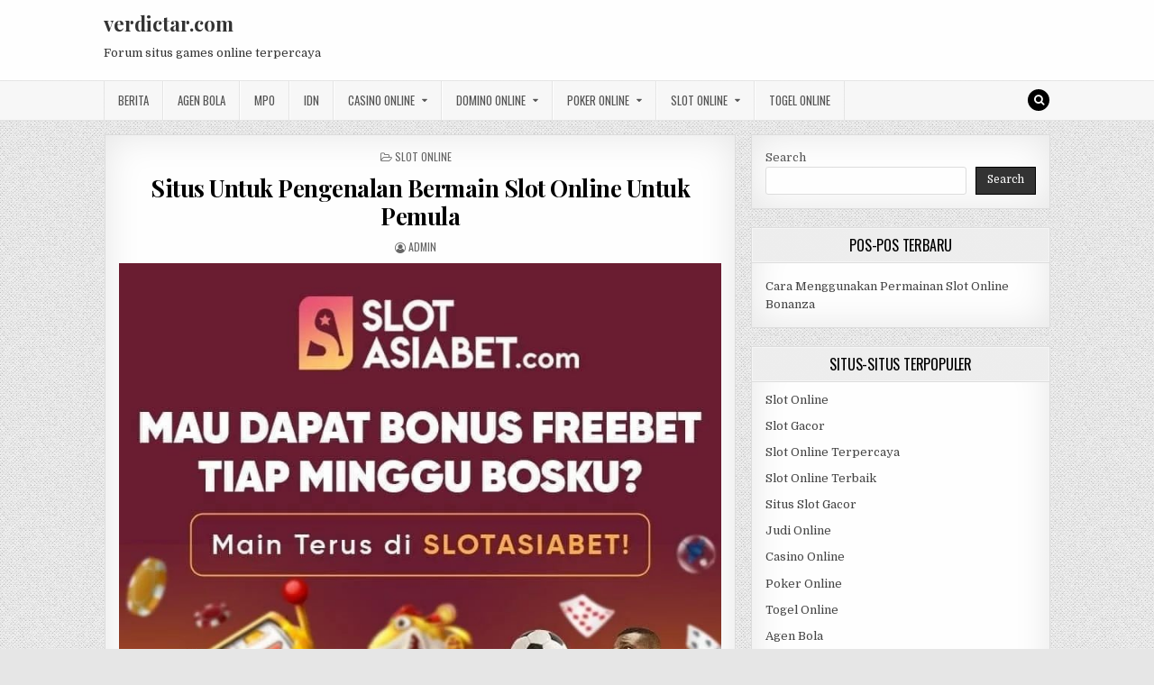

--- FILE ---
content_type: text/html; charset=UTF-8
request_url: https://verdictar.com/situs-untuk-pengenalan-bermain-slot-online-untuk-pemula/
body_size: 13162
content:
<!DOCTYPE html>
<html lang="en-US">
<head>
<meta charset="UTF-8">
<meta name="viewport" content="width=device-width, initial-scale=1, maximum-scale=1">
<link rel="profile" href="https://gmpg.org/xfn/11">
<link rel="pingback" href="https://verdictar.com/xmlrpc.php">
<meta name='robots' content='index, follow, max-image-preview:large, max-snippet:-1, max-video-preview:-1' />
	<style>img:is([sizes="auto" i], [sizes^="auto," i]) { contain-intrinsic-size: 3000px 1500px }</style>
	
	<!-- This site is optimized with the Yoast SEO plugin v26.7 - https://yoast.com/wordpress/plugins/seo/ -->
	<title>Situs Untuk Pengenalan Bermain Slot Online Untuk Pemula -</title>
	<meta name="description" content="Dunia situs permainan online menyaksikan pengenalan bermain slot online terkini yakni permainan acara pesta slot gratis." />
	<link rel="canonical" href="https://verdictar.com/situs-untuk-pengenalan-bermain-slot-online-untuk-pemula/" />
	<meta property="og:locale" content="en_US" />
	<meta property="og:type" content="article" />
	<meta property="og:title" content="Situs Untuk Pengenalan Bermain Slot Online Untuk Pemula -" />
	<meta property="og:description" content="Dunia situs permainan online menyaksikan pengenalan bermain slot online terkini yakni permainan acara pesta slot gratis." />
	<meta property="og:url" content="https://verdictar.com/situs-untuk-pengenalan-bermain-slot-online-untuk-pemula/" />
	<meta property="og:site_name" content="verdictar.com" />
	<meta property="article:published_time" content="2022-09-08T16:03:45+00:00" />
	<meta property="article:modified_time" content="2022-09-08T16:04:15+00:00" />
	<meta property="og:image" content="http://verdictar.com/wp-content/uploads/2022/05/272925185_468021041642288_6929878317114049383_n.jpg" />
	<meta name="author" content="admin" />
	<meta name="twitter:card" content="summary_large_image" />
	<meta name="twitter:label1" content="Written by" />
	<meta name="twitter:data1" content="admin" />
	<meta name="twitter:label2" content="Est. reading time" />
	<meta name="twitter:data2" content="2 minutes" />
	<script type="application/ld+json" class="yoast-schema-graph">{"@context":"https://schema.org","@graph":[{"@type":"Article","@id":"https://verdictar.com/situs-untuk-pengenalan-bermain-slot-online-untuk-pemula/#article","isPartOf":{"@id":"https://verdictar.com/situs-untuk-pengenalan-bermain-slot-online-untuk-pemula/"},"author":{"name":"admin","@id":"https://verdictar.com/#/schema/person/fb1e947f78e7fca53093873af84872b0"},"headline":"Situs Untuk Pengenalan Bermain Slot Online Untuk Pemula","datePublished":"2022-09-08T16:03:45+00:00","dateModified":"2022-09-08T16:04:15+00:00","mainEntityOfPage":{"@id":"https://verdictar.com/situs-untuk-pengenalan-bermain-slot-online-untuk-pemula/"},"wordCount":391,"image":{"@id":"https://verdictar.com/situs-untuk-pengenalan-bermain-slot-online-untuk-pemula/#primaryimage"},"thumbnailUrl":"http://verdictar.com/wp-content/uploads/2022/05/272925185_468021041642288_6929878317114049383_n.jpg","keywords":["judi slot terbaik","link alternatif ovoslot","link mpo slot terbaru","login asiaslot88","login ovoslot","menang judi slot online","ovo slot","ovoslot","ovoslot88","pecinta slot","review lengkap ovoslot","situs judi online","situs judi pkv terbaik","situs judi pulsa","situs judi slot online deposit via pulsa 10 ribu","situs judi slot online resmi","situs judi slot paling gampang menang","situs judi slot terbaru","situs online judi terbaik","situs slot 4d","situs slot gacor slotasiabet","situs slot online","slot asia","slot deposit 5000","slot judi terpercaya","slot online","slot ovo","slot88 online","slotasiabet","tokyo slot88"],"articleSection":["Slot Online"],"inLanguage":"en-US"},{"@type":"WebPage","@id":"https://verdictar.com/situs-untuk-pengenalan-bermain-slot-online-untuk-pemula/","url":"https://verdictar.com/situs-untuk-pengenalan-bermain-slot-online-untuk-pemula/","name":"Situs Untuk Pengenalan Bermain Slot Online Untuk Pemula -","isPartOf":{"@id":"https://verdictar.com/#website"},"primaryImageOfPage":{"@id":"https://verdictar.com/situs-untuk-pengenalan-bermain-slot-online-untuk-pemula/#primaryimage"},"image":{"@id":"https://verdictar.com/situs-untuk-pengenalan-bermain-slot-online-untuk-pemula/#primaryimage"},"thumbnailUrl":"http://verdictar.com/wp-content/uploads/2022/05/272925185_468021041642288_6929878317114049383_n.jpg","datePublished":"2022-09-08T16:03:45+00:00","dateModified":"2022-09-08T16:04:15+00:00","author":{"@id":"https://verdictar.com/#/schema/person/fb1e947f78e7fca53093873af84872b0"},"description":"Dunia situs permainan online menyaksikan pengenalan bermain slot online terkini yakni permainan acara pesta slot gratis.","breadcrumb":{"@id":"https://verdictar.com/situs-untuk-pengenalan-bermain-slot-online-untuk-pemula/#breadcrumb"},"inLanguage":"en-US","potentialAction":[{"@type":"ReadAction","target":["https://verdictar.com/situs-untuk-pengenalan-bermain-slot-online-untuk-pemula/"]}]},{"@type":"ImageObject","inLanguage":"en-US","@id":"https://verdictar.com/situs-untuk-pengenalan-bermain-slot-online-untuk-pemula/#primaryimage","url":"https://verdictar.com/wp-content/uploads/2022/05/272925185_468021041642288_6929878317114049383_n.jpg","contentUrl":"https://verdictar.com/wp-content/uploads/2022/05/272925185_468021041642288_6929878317114049383_n.jpg","width":800,"height":800},{"@type":"BreadcrumbList","@id":"https://verdictar.com/situs-untuk-pengenalan-bermain-slot-online-untuk-pemula/#breadcrumb","itemListElement":[{"@type":"ListItem","position":1,"name":"Home","item":"https://verdictar.com/"},{"@type":"ListItem","position":2,"name":"Situs Untuk Pengenalan Bermain Slot Online Untuk Pemula"}]},{"@type":"WebSite","@id":"https://verdictar.com/#website","url":"https://verdictar.com/","name":"verdictar.com","description":"Forum situs games online terpercaya","potentialAction":[{"@type":"SearchAction","target":{"@type":"EntryPoint","urlTemplate":"https://verdictar.com/?s={search_term_string}"},"query-input":{"@type":"PropertyValueSpecification","valueRequired":true,"valueName":"search_term_string"}}],"inLanguage":"en-US"},{"@type":"Person","@id":"https://verdictar.com/#/schema/person/fb1e947f78e7fca53093873af84872b0","name":"admin","image":{"@type":"ImageObject","inLanguage":"en-US","@id":"https://verdictar.com/#/schema/person/image/","url":"https://secure.gravatar.com/avatar/e56b531612317c8418327a9c3e4a88baa46642e314f656f0137cbca264986289?s=96&d=mm&r=g","contentUrl":"https://secure.gravatar.com/avatar/e56b531612317c8418327a9c3e4a88baa46642e314f656f0137cbca264986289?s=96&d=mm&r=g","caption":"admin"},"sameAs":["https://verdictar.com"],"url":"https://verdictar.com/author/admin/"}]}</script>
	<!-- / Yoast SEO plugin. -->


<link rel='dns-prefetch' href='//fonts.googleapis.com' />
<link rel='dns-prefetch' href='//www.googletagmanager.com' />
<link rel="alternate" type="application/rss+xml" title="verdictar.com &raquo; Feed" href="https://verdictar.com/feed/" />
<link rel="alternate" type="application/rss+xml" title="verdictar.com &raquo; Comments Feed" href="https://verdictar.com/comments/feed/" />
<link rel="alternate" type="application/rss+xml" title="verdictar.com &raquo; Situs Untuk Pengenalan Bermain Slot Online Untuk Pemula Comments Feed" href="https://verdictar.com/situs-untuk-pengenalan-bermain-slot-online-untuk-pemula/feed/" />
<script type="text/javascript">
/* <![CDATA[ */
window._wpemojiSettings = {"baseUrl":"https:\/\/s.w.org\/images\/core\/emoji\/16.0.1\/72x72\/","ext":".png","svgUrl":"https:\/\/s.w.org\/images\/core\/emoji\/16.0.1\/svg\/","svgExt":".svg","source":{"concatemoji":"https:\/\/verdictar.com\/wp-includes\/js\/wp-emoji-release.min.js?ver=6.8.3"}};
/*! This file is auto-generated */
!function(s,n){var o,i,e;function c(e){try{var t={supportTests:e,timestamp:(new Date).valueOf()};sessionStorage.setItem(o,JSON.stringify(t))}catch(e){}}function p(e,t,n){e.clearRect(0,0,e.canvas.width,e.canvas.height),e.fillText(t,0,0);var t=new Uint32Array(e.getImageData(0,0,e.canvas.width,e.canvas.height).data),a=(e.clearRect(0,0,e.canvas.width,e.canvas.height),e.fillText(n,0,0),new Uint32Array(e.getImageData(0,0,e.canvas.width,e.canvas.height).data));return t.every(function(e,t){return e===a[t]})}function u(e,t){e.clearRect(0,0,e.canvas.width,e.canvas.height),e.fillText(t,0,0);for(var n=e.getImageData(16,16,1,1),a=0;a<n.data.length;a++)if(0!==n.data[a])return!1;return!0}function f(e,t,n,a){switch(t){case"flag":return n(e,"\ud83c\udff3\ufe0f\u200d\u26a7\ufe0f","\ud83c\udff3\ufe0f\u200b\u26a7\ufe0f")?!1:!n(e,"\ud83c\udde8\ud83c\uddf6","\ud83c\udde8\u200b\ud83c\uddf6")&&!n(e,"\ud83c\udff4\udb40\udc67\udb40\udc62\udb40\udc65\udb40\udc6e\udb40\udc67\udb40\udc7f","\ud83c\udff4\u200b\udb40\udc67\u200b\udb40\udc62\u200b\udb40\udc65\u200b\udb40\udc6e\u200b\udb40\udc67\u200b\udb40\udc7f");case"emoji":return!a(e,"\ud83e\udedf")}return!1}function g(e,t,n,a){var r="undefined"!=typeof WorkerGlobalScope&&self instanceof WorkerGlobalScope?new OffscreenCanvas(300,150):s.createElement("canvas"),o=r.getContext("2d",{willReadFrequently:!0}),i=(o.textBaseline="top",o.font="600 32px Arial",{});return e.forEach(function(e){i[e]=t(o,e,n,a)}),i}function t(e){var t=s.createElement("script");t.src=e,t.defer=!0,s.head.appendChild(t)}"undefined"!=typeof Promise&&(o="wpEmojiSettingsSupports",i=["flag","emoji"],n.supports={everything:!0,everythingExceptFlag:!0},e=new Promise(function(e){s.addEventListener("DOMContentLoaded",e,{once:!0})}),new Promise(function(t){var n=function(){try{var e=JSON.parse(sessionStorage.getItem(o));if("object"==typeof e&&"number"==typeof e.timestamp&&(new Date).valueOf()<e.timestamp+604800&&"object"==typeof e.supportTests)return e.supportTests}catch(e){}return null}();if(!n){if("undefined"!=typeof Worker&&"undefined"!=typeof OffscreenCanvas&&"undefined"!=typeof URL&&URL.createObjectURL&&"undefined"!=typeof Blob)try{var e="postMessage("+g.toString()+"("+[JSON.stringify(i),f.toString(),p.toString(),u.toString()].join(",")+"));",a=new Blob([e],{type:"text/javascript"}),r=new Worker(URL.createObjectURL(a),{name:"wpTestEmojiSupports"});return void(r.onmessage=function(e){c(n=e.data),r.terminate(),t(n)})}catch(e){}c(n=g(i,f,p,u))}t(n)}).then(function(e){for(var t in e)n.supports[t]=e[t],n.supports.everything=n.supports.everything&&n.supports[t],"flag"!==t&&(n.supports.everythingExceptFlag=n.supports.everythingExceptFlag&&n.supports[t]);n.supports.everythingExceptFlag=n.supports.everythingExceptFlag&&!n.supports.flag,n.DOMReady=!1,n.readyCallback=function(){n.DOMReady=!0}}).then(function(){return e}).then(function(){var e;n.supports.everything||(n.readyCallback(),(e=n.source||{}).concatemoji?t(e.concatemoji):e.wpemoji&&e.twemoji&&(t(e.twemoji),t(e.wpemoji)))}))}((window,document),window._wpemojiSettings);
/* ]]> */
</script>
<style id='wp-emoji-styles-inline-css' type='text/css'>

	img.wp-smiley, img.emoji {
		display: inline !important;
		border: none !important;
		box-shadow: none !important;
		height: 1em !important;
		width: 1em !important;
		margin: 0 0.07em !important;
		vertical-align: -0.1em !important;
		background: none !important;
		padding: 0 !important;
	}
</style>
<link rel='stylesheet' id='wp-block-library-css' href='https://verdictar.com/wp-includes/css/dist/block-library/style.min.css?ver=6.8.3' type='text/css' media='all' />
<style id='classic-theme-styles-inline-css' type='text/css'>
/*! This file is auto-generated */
.wp-block-button__link{color:#fff;background-color:#32373c;border-radius:9999px;box-shadow:none;text-decoration:none;padding:calc(.667em + 2px) calc(1.333em + 2px);font-size:1.125em}.wp-block-file__button{background:#32373c;color:#fff;text-decoration:none}
</style>
<style id='global-styles-inline-css' type='text/css'>
:root{--wp--preset--aspect-ratio--square: 1;--wp--preset--aspect-ratio--4-3: 4/3;--wp--preset--aspect-ratio--3-4: 3/4;--wp--preset--aspect-ratio--3-2: 3/2;--wp--preset--aspect-ratio--2-3: 2/3;--wp--preset--aspect-ratio--16-9: 16/9;--wp--preset--aspect-ratio--9-16: 9/16;--wp--preset--color--black: #000000;--wp--preset--color--cyan-bluish-gray: #abb8c3;--wp--preset--color--white: #ffffff;--wp--preset--color--pale-pink: #f78da7;--wp--preset--color--vivid-red: #cf2e2e;--wp--preset--color--luminous-vivid-orange: #ff6900;--wp--preset--color--luminous-vivid-amber: #fcb900;--wp--preset--color--light-green-cyan: #7bdcb5;--wp--preset--color--vivid-green-cyan: #00d084;--wp--preset--color--pale-cyan-blue: #8ed1fc;--wp--preset--color--vivid-cyan-blue: #0693e3;--wp--preset--color--vivid-purple: #9b51e0;--wp--preset--gradient--vivid-cyan-blue-to-vivid-purple: linear-gradient(135deg,rgba(6,147,227,1) 0%,rgb(155,81,224) 100%);--wp--preset--gradient--light-green-cyan-to-vivid-green-cyan: linear-gradient(135deg,rgb(122,220,180) 0%,rgb(0,208,130) 100%);--wp--preset--gradient--luminous-vivid-amber-to-luminous-vivid-orange: linear-gradient(135deg,rgba(252,185,0,1) 0%,rgba(255,105,0,1) 100%);--wp--preset--gradient--luminous-vivid-orange-to-vivid-red: linear-gradient(135deg,rgba(255,105,0,1) 0%,rgb(207,46,46) 100%);--wp--preset--gradient--very-light-gray-to-cyan-bluish-gray: linear-gradient(135deg,rgb(238,238,238) 0%,rgb(169,184,195) 100%);--wp--preset--gradient--cool-to-warm-spectrum: linear-gradient(135deg,rgb(74,234,220) 0%,rgb(151,120,209) 20%,rgb(207,42,186) 40%,rgb(238,44,130) 60%,rgb(251,105,98) 80%,rgb(254,248,76) 100%);--wp--preset--gradient--blush-light-purple: linear-gradient(135deg,rgb(255,206,236) 0%,rgb(152,150,240) 100%);--wp--preset--gradient--blush-bordeaux: linear-gradient(135deg,rgb(254,205,165) 0%,rgb(254,45,45) 50%,rgb(107,0,62) 100%);--wp--preset--gradient--luminous-dusk: linear-gradient(135deg,rgb(255,203,112) 0%,rgb(199,81,192) 50%,rgb(65,88,208) 100%);--wp--preset--gradient--pale-ocean: linear-gradient(135deg,rgb(255,245,203) 0%,rgb(182,227,212) 50%,rgb(51,167,181) 100%);--wp--preset--gradient--electric-grass: linear-gradient(135deg,rgb(202,248,128) 0%,rgb(113,206,126) 100%);--wp--preset--gradient--midnight: linear-gradient(135deg,rgb(2,3,129) 0%,rgb(40,116,252) 100%);--wp--preset--font-size--small: 13px;--wp--preset--font-size--medium: 20px;--wp--preset--font-size--large: 36px;--wp--preset--font-size--x-large: 42px;--wp--preset--spacing--20: 0.44rem;--wp--preset--spacing--30: 0.67rem;--wp--preset--spacing--40: 1rem;--wp--preset--spacing--50: 1.5rem;--wp--preset--spacing--60: 2.25rem;--wp--preset--spacing--70: 3.38rem;--wp--preset--spacing--80: 5.06rem;--wp--preset--shadow--natural: 6px 6px 9px rgba(0, 0, 0, 0.2);--wp--preset--shadow--deep: 12px 12px 50px rgba(0, 0, 0, 0.4);--wp--preset--shadow--sharp: 6px 6px 0px rgba(0, 0, 0, 0.2);--wp--preset--shadow--outlined: 6px 6px 0px -3px rgba(255, 255, 255, 1), 6px 6px rgba(0, 0, 0, 1);--wp--preset--shadow--crisp: 6px 6px 0px rgba(0, 0, 0, 1);}:where(.is-layout-flex){gap: 0.5em;}:where(.is-layout-grid){gap: 0.5em;}body .is-layout-flex{display: flex;}.is-layout-flex{flex-wrap: wrap;align-items: center;}.is-layout-flex > :is(*, div){margin: 0;}body .is-layout-grid{display: grid;}.is-layout-grid > :is(*, div){margin: 0;}:where(.wp-block-columns.is-layout-flex){gap: 2em;}:where(.wp-block-columns.is-layout-grid){gap: 2em;}:where(.wp-block-post-template.is-layout-flex){gap: 1.25em;}:where(.wp-block-post-template.is-layout-grid){gap: 1.25em;}.has-black-color{color: var(--wp--preset--color--black) !important;}.has-cyan-bluish-gray-color{color: var(--wp--preset--color--cyan-bluish-gray) !important;}.has-white-color{color: var(--wp--preset--color--white) !important;}.has-pale-pink-color{color: var(--wp--preset--color--pale-pink) !important;}.has-vivid-red-color{color: var(--wp--preset--color--vivid-red) !important;}.has-luminous-vivid-orange-color{color: var(--wp--preset--color--luminous-vivid-orange) !important;}.has-luminous-vivid-amber-color{color: var(--wp--preset--color--luminous-vivid-amber) !important;}.has-light-green-cyan-color{color: var(--wp--preset--color--light-green-cyan) !important;}.has-vivid-green-cyan-color{color: var(--wp--preset--color--vivid-green-cyan) !important;}.has-pale-cyan-blue-color{color: var(--wp--preset--color--pale-cyan-blue) !important;}.has-vivid-cyan-blue-color{color: var(--wp--preset--color--vivid-cyan-blue) !important;}.has-vivid-purple-color{color: var(--wp--preset--color--vivid-purple) !important;}.has-black-background-color{background-color: var(--wp--preset--color--black) !important;}.has-cyan-bluish-gray-background-color{background-color: var(--wp--preset--color--cyan-bluish-gray) !important;}.has-white-background-color{background-color: var(--wp--preset--color--white) !important;}.has-pale-pink-background-color{background-color: var(--wp--preset--color--pale-pink) !important;}.has-vivid-red-background-color{background-color: var(--wp--preset--color--vivid-red) !important;}.has-luminous-vivid-orange-background-color{background-color: var(--wp--preset--color--luminous-vivid-orange) !important;}.has-luminous-vivid-amber-background-color{background-color: var(--wp--preset--color--luminous-vivid-amber) !important;}.has-light-green-cyan-background-color{background-color: var(--wp--preset--color--light-green-cyan) !important;}.has-vivid-green-cyan-background-color{background-color: var(--wp--preset--color--vivid-green-cyan) !important;}.has-pale-cyan-blue-background-color{background-color: var(--wp--preset--color--pale-cyan-blue) !important;}.has-vivid-cyan-blue-background-color{background-color: var(--wp--preset--color--vivid-cyan-blue) !important;}.has-vivid-purple-background-color{background-color: var(--wp--preset--color--vivid-purple) !important;}.has-black-border-color{border-color: var(--wp--preset--color--black) !important;}.has-cyan-bluish-gray-border-color{border-color: var(--wp--preset--color--cyan-bluish-gray) !important;}.has-white-border-color{border-color: var(--wp--preset--color--white) !important;}.has-pale-pink-border-color{border-color: var(--wp--preset--color--pale-pink) !important;}.has-vivid-red-border-color{border-color: var(--wp--preset--color--vivid-red) !important;}.has-luminous-vivid-orange-border-color{border-color: var(--wp--preset--color--luminous-vivid-orange) !important;}.has-luminous-vivid-amber-border-color{border-color: var(--wp--preset--color--luminous-vivid-amber) !important;}.has-light-green-cyan-border-color{border-color: var(--wp--preset--color--light-green-cyan) !important;}.has-vivid-green-cyan-border-color{border-color: var(--wp--preset--color--vivid-green-cyan) !important;}.has-pale-cyan-blue-border-color{border-color: var(--wp--preset--color--pale-cyan-blue) !important;}.has-vivid-cyan-blue-border-color{border-color: var(--wp--preset--color--vivid-cyan-blue) !important;}.has-vivid-purple-border-color{border-color: var(--wp--preset--color--vivid-purple) !important;}.has-vivid-cyan-blue-to-vivid-purple-gradient-background{background: var(--wp--preset--gradient--vivid-cyan-blue-to-vivid-purple) !important;}.has-light-green-cyan-to-vivid-green-cyan-gradient-background{background: var(--wp--preset--gradient--light-green-cyan-to-vivid-green-cyan) !important;}.has-luminous-vivid-amber-to-luminous-vivid-orange-gradient-background{background: var(--wp--preset--gradient--luminous-vivid-amber-to-luminous-vivid-orange) !important;}.has-luminous-vivid-orange-to-vivid-red-gradient-background{background: var(--wp--preset--gradient--luminous-vivid-orange-to-vivid-red) !important;}.has-very-light-gray-to-cyan-bluish-gray-gradient-background{background: var(--wp--preset--gradient--very-light-gray-to-cyan-bluish-gray) !important;}.has-cool-to-warm-spectrum-gradient-background{background: var(--wp--preset--gradient--cool-to-warm-spectrum) !important;}.has-blush-light-purple-gradient-background{background: var(--wp--preset--gradient--blush-light-purple) !important;}.has-blush-bordeaux-gradient-background{background: var(--wp--preset--gradient--blush-bordeaux) !important;}.has-luminous-dusk-gradient-background{background: var(--wp--preset--gradient--luminous-dusk) !important;}.has-pale-ocean-gradient-background{background: var(--wp--preset--gradient--pale-ocean) !important;}.has-electric-grass-gradient-background{background: var(--wp--preset--gradient--electric-grass) !important;}.has-midnight-gradient-background{background: var(--wp--preset--gradient--midnight) !important;}.has-small-font-size{font-size: var(--wp--preset--font-size--small) !important;}.has-medium-font-size{font-size: var(--wp--preset--font-size--medium) !important;}.has-large-font-size{font-size: var(--wp--preset--font-size--large) !important;}.has-x-large-font-size{font-size: var(--wp--preset--font-size--x-large) !important;}
:where(.wp-block-post-template.is-layout-flex){gap: 1.25em;}:where(.wp-block-post-template.is-layout-grid){gap: 1.25em;}
:where(.wp-block-columns.is-layout-flex){gap: 2em;}:where(.wp-block-columns.is-layout-grid){gap: 2em;}
:root :where(.wp-block-pullquote){font-size: 1.5em;line-height: 1.6;}
</style>
<link rel='stylesheet' id='greatwp-maincss-css' href='https://verdictar.com/wp-content/themes/greatwp/style.css' type='text/css' media='all' />
<link rel='stylesheet' id='font-awesome-css' href='https://verdictar.com/wp-content/themes/greatwp/assets/css/font-awesome.min.css' type='text/css' media='all' />
<link rel='stylesheet' id='greatwp-webfont-css' href='//fonts.googleapis.com/css?family=Playfair+Display:400,400i,700,700i|Domine:400,700|Oswald:400,700&#038;display=swap' type='text/css' media='all' />
<script type="text/javascript" src="https://verdictar.com/wp-includes/js/jquery/jquery.min.js?ver=3.7.1" id="jquery-core-js"></script>
<script type="text/javascript" src="https://verdictar.com/wp-includes/js/jquery/jquery-migrate.min.js?ver=3.4.1" id="jquery-migrate-js"></script>
<link rel="https://api.w.org/" href="https://verdictar.com/wp-json/" /><link rel="alternate" title="JSON" type="application/json" href="https://verdictar.com/wp-json/wp/v2/posts/527" /><link rel="EditURI" type="application/rsd+xml" title="RSD" href="https://verdictar.com/xmlrpc.php?rsd" />
<meta name="generator" content="WordPress 6.8.3" />
<link rel='shortlink' href='https://verdictar.com/?p=527' />
<link rel="alternate" title="oEmbed (JSON)" type="application/json+oembed" href="https://verdictar.com/wp-json/oembed/1.0/embed?url=https%3A%2F%2Fverdictar.com%2Fsitus-untuk-pengenalan-bermain-slot-online-untuk-pemula%2F" />
<link rel="alternate" title="oEmbed (XML)" type="text/xml+oembed" href="https://verdictar.com/wp-json/oembed/1.0/embed?url=https%3A%2F%2Fverdictar.com%2Fsitus-untuk-pengenalan-bermain-slot-online-untuk-pemula%2F&#038;format=xml" />
<meta name="generator" content="Site Kit by Google 1.170.0" /><meta name="generator" content="Powered by WPBakery Page Builder - drag and drop page builder for WordPress."/>
<style type="text/css" id="custom-background-css">
body.custom-background { background-image: url("https://verdictar.com/wp-content/themes/greatwp/assets/images/background.png"); background-position: left top; background-size: auto; background-repeat: repeat; background-attachment: fixed; }
</style>
	<link rel="alternate" type="application/rss+xml" title="RSS" href="https://verdictar.com/rsslatest.xml" /><noscript><style> .wpb_animate_when_almost_visible { opacity: 1; }</style></noscript></head>

<body class="wp-singular post-template-default single single-post postid-527 single-format-standard custom-background wp-theme-greatwp greatwp-animated greatwp-fadein wpb-js-composer js-comp-ver-6.8.0 vc_responsive" id="greatwp-site-body" itemscope="itemscope" itemtype="http://schema.org/WebPage">
<a class="skip-link screen-reader-text" href="#greatwp-posts-wrapper">Skip to content</a>


<div class="greatwp-container" id="greatwp-header" itemscope="itemscope" itemtype="http://schema.org/WPHeader" role="banner">
<div class="greatwp-head-content clearfix" id="greatwp-head-content">

<div class="greatwp-outer-wrapper">


<div class="greatwp-header-inside clearfix">
<div id="greatwp-logo">
    <div class="site-branding">
      <h1 class="greatwp-site-title"><a href="https://verdictar.com/" rel="home">verdictar.com</a></h1>
      <p class="greatwp-site-description">Forum situs games online terpercaya</p>
    </div>
</div><!--/#greatwp-logo -->

<div id="greatwp-header-banner">
</div><!--/#greatwp-header-banner -->
</div>

</div>

</div><!--/#greatwp-head-content -->
</div><!--/#greatwp-header -->

<div class="greatwp-container greatwp-primary-menu-container clearfix">
<div class="greatwp-primary-menu-container-inside clearfix">
<nav class="greatwp-nav-primary" id="greatwp-primary-navigation" itemscope="itemscope" itemtype="http://schema.org/SiteNavigationElement" role="navigation" aria-label="Primary Menu">
<div class="greatwp-outer-wrapper">
<button class="greatwp-primary-responsive-menu-icon" aria-controls="greatwp-menu-primary-navigation" aria-expanded="false">Menu</button>
<ul id="greatwp-menu-primary-navigation" class="greatwp-primary-nav-menu greatwp-menu-primary"><li id="menu-item-445" class="menu-item menu-item-type-taxonomy menu-item-object-category menu-item-445"><a href="https://verdictar.com/category/berita/">Berita</a></li>
<li id="menu-item-687" class="menu-item menu-item-type-taxonomy menu-item-object-category menu-item-687"><a href="https://verdictar.com/category/agen-bola/">Agen Bola</a></li>
<li id="menu-item-446" class="menu-item menu-item-type-taxonomy menu-item-object-category menu-item-446"><a href="https://verdictar.com/category/mpo/">MPO</a></li>
<li id="menu-item-447" class="menu-item menu-item-type-taxonomy menu-item-object-category menu-item-447"><a href="https://verdictar.com/category/idn/">IDN</a></li>
<li id="menu-item-688" class="menu-item menu-item-type-taxonomy menu-item-object-category menu-item-has-children menu-item-688"><a href="https://verdictar.com/category/casino-online/">Casino Online</a>
<ul class="sub-menu">
	<li id="menu-item-700" class="menu-item menu-item-type-custom menu-item-object-custom menu-item-700"><a href="https://154.26.133.205/">areaslots</a></li>
	<li id="menu-item-703" class="menu-item menu-item-type-custom menu-item-object-custom menu-item-703"><a href="http://139.59.244.3/">betslot88</a></li>
</ul>
</li>
<li id="menu-item-689" class="menu-item menu-item-type-taxonomy menu-item-object-category menu-item-has-children menu-item-689"><a href="https://verdictar.com/category/domino-online/">Domino Online</a>
<ul class="sub-menu">
	<li id="menu-item-708" class="menu-item menu-item-type-custom menu-item-object-custom menu-item-708"><a href="http://209.97.162.9/">asiahoki</a></li>
	<li id="menu-item-710" class="menu-item menu-item-type-custom menu-item-object-custom menu-item-710"><a href="http://128.199.65.143/">gg88</a></li>
	<li id="menu-item-717" class="menu-item menu-item-type-custom menu-item-object-custom menu-item-717"><a href="http://139.59.96.169/">nagahoki</a></li>
</ul>
</li>
<li id="menu-item-690" class="menu-item menu-item-type-taxonomy menu-item-object-category menu-item-has-children menu-item-690"><a href="https://verdictar.com/category/poker-online/">Poker Online</a>
<ul class="sub-menu">
	<li id="menu-item-704" class="menu-item menu-item-type-custom menu-item-object-custom menu-item-704"><a href="http://167.71.220.95/">rajapoker</a></li>
</ul>
</li>
<li id="menu-item-691" class="menu-item menu-item-type-taxonomy menu-item-object-category current-post-ancestor current-menu-parent current-post-parent menu-item-has-children menu-item-691"><a href="https://verdictar.com/category/slot-online/">Slot Online</a>
<ul class="sub-menu">
	<li id="menu-item-707" class="menu-item menu-item-type-custom menu-item-object-custom menu-item-707"><a href="http://178.128.88.84/">garudagame</a></li>
	<li id="menu-item-709" class="menu-item menu-item-type-custom menu-item-object-custom menu-item-709"><a href="http://46.101.208.185/">psgslot</a></li>
	<li id="menu-item-711" class="menu-item menu-item-type-custom menu-item-object-custom menu-item-711"><a href="http://159.223.56.131/">megawin</a></li>
	<li id="menu-item-712" class="menu-item menu-item-type-custom menu-item-object-custom menu-item-712"><a href="http://68.183.233.231/">megaslot</a></li>
	<li id="menu-item-713" class="menu-item menu-item-type-custom menu-item-object-custom menu-item-713"><a href="http://165.22.109.2/">alibabaslot</a></li>
	<li id="menu-item-714" class="menu-item menu-item-type-custom menu-item-object-custom menu-item-714"><a href="http://143.198.218.164/">eslot</a></li>
	<li id="menu-item-718" class="menu-item menu-item-type-custom menu-item-object-custom menu-item-718"><a href="http://178.128.63.217/">slotbet88</a></li>
	<li id="menu-item-720" class="menu-item menu-item-type-custom menu-item-object-custom menu-item-720"><a href="http://159.65.134.188/">mediaslot</a></li>
</ul>
</li>
<li id="menu-item-692" class="menu-item menu-item-type-taxonomy menu-item-object-category menu-item-692"><a href="https://verdictar.com/category/togel-online/">Togel Online</a></li>
</ul>
<div class='greatwp-top-social-icons'>
                                                                                                                            <a href="#" title="Search" class="greatwp-social-icon-search"><i class="fa fa-search"></i></a>
</div>

</div>
</nav>
</div>
</div>

<div id="greatwp-search-overlay-wrap" class="greatwp-search-overlay">
  <button class="greatwp-search-closebtn" aria-label="Close Search" title="Close Search">&#xD7;</button>
  <div class="greatwp-search-overlay-content">
    
<form role="search" method="get" class="greatwp-search-form" action="https://verdictar.com/">
<label>
    <span class="screen-reader-text">Search for:</span>
    <input type="search" class="greatwp-search-field" placeholder="Search &hellip;" value="" name="s" />
</label>
<input type="submit" class="greatwp-search-submit" value="Search" />
</form>  </div>
</div>

<div class="greatwp-outer-wrapper">


</div>

<div class="greatwp-outer-wrapper">

<div class="greatwp-container clearfix" id="greatwp-wrapper">
<div class="greatwp-content-wrapper clearfix" id="greatwp-content-wrapper">
<div class="greatwp-main-wrapper clearfix" id="greatwp-main-wrapper" itemscope="itemscope" itemtype="http://schema.org/Blog" role="main">
<div class="theiaStickySidebar">
<div class="greatwp-main-wrapper-inside clearfix">




<div class="greatwp-posts-wrapper" id="greatwp-posts-wrapper">


    
<article id="post-527" class="greatwp-post-singular greatwp-box post-527 post type-post status-publish format-standard hentry category-slot-online tag-judi-slot-terbaik tag-link-alternatif-ovoslot tag-link-mpo-slot-terbaru tag-login-asiaslot88 tag-login-ovoslot tag-menang-judi-slot-online tag-ovo-slot tag-ovoslot tag-ovoslot88 tag-pecinta-slot tag-review-lengkap-ovoslot tag-situs-judi-online tag-situs-judi-pkv-terbaik tag-situs-judi-pulsa tag-situs-judi-slot-online-deposit-via-pulsa-10-ribu tag-situs-judi-slot-online-resmi tag-situs-judi-slot-paling-gampang-menang tag-situs-judi-slot-terbaru tag-situs-online-judi-terbaik tag-situs-slot-4d tag-situs-slot-gacor-slotasiabet tag-situs-slot-online tag-slot-asia tag-slot-deposit-5000 tag-slot-judi-terpercaya tag-slot-online tag-slot-ovo tag-slot88-online tag-slotasiabet tag-tokyo-slot88 wpcat-1-id">

    <header class="entry-header">
        <div class="greatwp-entry-meta-single greatwp-entry-meta-single-top"><span class="greatwp-entry-meta-single-cats"><i class="fa fa-folder-open-o"></i>&nbsp;<span class="screen-reader-text">Posted in </span><a href="https://verdictar.com/category/slot-online/" rel="category tag">Slot Online</a></span></div>
        <h1 class="post-title entry-title"><a href="https://verdictar.com/situs-untuk-pengenalan-bermain-slot-online-untuk-pemula/" rel="bookmark">Situs Untuk Pengenalan Bermain Slot Online Untuk Pemula</a></h1>
                <div class="greatwp-entry-meta-single">
    <span class="greatwp-entry-meta-single-author"><i class="fa fa-user-circle-o"></i>&nbsp;<span class="author vcard" itemscope="itemscope" itemtype="http://schema.org/Person" itemprop="author"><a class="url fn n" href="https://verdictar.com/author/admin/"><span class="screen-reader-text">Author: </span>admin</a></span></span>                </div>
        </header><!-- .entry-header -->

    <div class="entry-content clearfix">
            <p><img fetchpriority="high" decoding="async" class="aligncenter size-full wp-image-485" src="https://verdictar.com/wp-content/uploads/2022/05/272925185_468021041642288_6929878317114049383_n.jpg" alt="" width="800" height="800" srcset="https://verdictar.com/wp-content/uploads/2022/05/272925185_468021041642288_6929878317114049383_n.jpg 800w, https://verdictar.com/wp-content/uploads/2022/05/272925185_468021041642288_6929878317114049383_n-300x300.jpg 300w, https://verdictar.com/wp-content/uploads/2022/05/272925185_468021041642288_6929878317114049383_n-150x150.jpg 150w, https://verdictar.com/wp-content/uploads/2022/05/272925185_468021041642288_6929878317114049383_n-768x768.jpg 768w, https://verdictar.com/wp-content/uploads/2022/05/272925185_468021041642288_6929878317114049383_n-100x100.jpg 100w" sizes="(max-width: 800px) 100vw, 800px" /><br />
Dunia situs permainan online menyaksikan <a href="https://verdictar.com/situs-untuk-pengenalan-bermain-slot-online-untuk-pemula/">pengenalan bermain slot online</a> terkini yakni permainan acara pesta slot gratis. Permainan ini tentu terkenal di kelompok betaruh pemula. Ini ialah informasi teraman dan langkah dan pertajam ketrampilan buat dimainkan dalam games. Slot gratis condong seperti slot yang terdapat di dalam casino normal yang kelihatan dari batu bata dan mortir. Daya magnet intinya ialah bisa mendengarkannya dengan gratis dan dengan rileks coba kurang untung pada beberapa game ini tanpa mempunyai penekanan kehilangan uang. Permainan slot ini kurang lebih bagus dibanding yang berada di dunia riil. Dengan evolusi di dunia tehnologi,</p>
<p>slot gratis betul-betul nikmati peluang yang berkaitan dengan realita virtual dan salah satunya yang sering dicari sebagai hasilnya.</p>
<p>Pada akhirnya, kenalilah jika semua casino tawarkan prosentase pembayaran yang lain. Terang, prosentase pembayaran yang semakin tinggi akan menarik semakin banyak pemain. Beberapa casino dideteksi tawarkan pembayaran sekitar 90% (bagus sekali) . Maka specialist Anda memperbandingkan pembayaran di antara casino yang lain saat sebelum bermain.</p>
<p>Ke-3 , tentukan taktik dan bertahanlah. Walau kemungkinan ada beberapa taktik yang bisa diaplikasikan di slot casino, penting untuk pilih taktik asli dan masih tetap jalan tanpa sepatu lari untuk semuanya permainan yang lain. Benar-benar susah untuk memutuskan apa taktik itu sukses atau mungkin tidak bila terus berbeda pada sebuah taktik ke taktik yang lain . Maka, bila Anda ingin bekerja, buah-buahan dan sayur tambahan melekat karena itu sampai bermasalah dengan permainan.</p>
<h2>Pengenalan Bermain Slot Online Secara Gratis Yang Aman</h2>
<p>Saat Anda menyerahkan $ 100 ke account casino internet, Anda akan mempunyai tambahan $ 100 antara casino. Uang bonus ini bisa diperpanjang sesudah Anda &#8220;kehilangan&#8221; $100. slot online gacor kemungkinan mencelupkan ke $ 100 yang ada dari casino online. Ucapkanlah Anda kalah, $150. $ 100 lenyap dari Anda, dan $ 50 dari uang yang disiapkan oleh slot e-casino. Anda mempunyai uang sebesar $ 50 dengan mendatangi situs slot online terbaik <a href="https://slotasiabet.info" target="_blank" rel="noopener">slotasiabet</a>.</p>
<p>Tidak ada pesanan. Saat bicara dengan pemain mengenai slot, panduan kerap berputar-putar di posisi bundar bagaimana gambar ada. Tapi gambar yang diperlihatkan pada tiap roda mesin slot kekinian diputuskan secara random dalam waktu cepat Anda menarik pegangan atau memencet tombol Spin, hingga tidak ada trend atau skema nomor pasar Anda hingga Anda bisa memakai 23 November.</p>
<p>Tetapi, bila terkadang Anda percaya Anda ketahui beberapa hal mengenai slot, Anda bisa pergi dan coba peruntungan Anda ialah uang real setuju. Tapi yang terbaik untuk beberapa pemain casino ialah bermain gratis yang mempunyai kesenangan yang mengikutsertakan.</p>
    </div><!-- .entry-content -->

    <footer class="entry-footer">
        <span class="greatwp-tags-links"><i class="fa fa-tags" aria-hidden="true"></i> Tagged <a href="https://verdictar.com/tag/judi-slot-terbaik/" rel="tag">judi slot terbaik</a>, <a href="https://verdictar.com/tag/link-alternatif-ovoslot/" rel="tag">link alternatif ovoslot</a>, <a href="https://verdictar.com/tag/link-mpo-slot-terbaru/" rel="tag">link mpo slot terbaru</a>, <a href="https://verdictar.com/tag/login-asiaslot88/" rel="tag">login asiaslot88</a>, <a href="https://verdictar.com/tag/login-ovoslot/" rel="tag">login ovoslot</a>, <a href="https://verdictar.com/tag/menang-judi-slot-online/" rel="tag">menang judi slot online</a>, <a href="https://verdictar.com/tag/ovo-slot/" rel="tag">ovo slot</a>, <a href="https://verdictar.com/tag/ovoslot/" rel="tag">ovoslot</a>, <a href="https://verdictar.com/tag/ovoslot88/" rel="tag">ovoslot88</a>, <a href="https://verdictar.com/tag/pecinta-slot/" rel="tag">pecinta slot</a>, <a href="https://verdictar.com/tag/review-lengkap-ovoslot/" rel="tag">review lengkap ovoslot</a>, <a href="https://verdictar.com/tag/situs-judi-online/" rel="tag">situs judi online</a>, <a href="https://verdictar.com/tag/situs-judi-pkv-terbaik/" rel="tag">situs judi pkv terbaik</a>, <a href="https://verdictar.com/tag/situs-judi-pulsa/" rel="tag">situs judi pulsa</a>, <a href="https://verdictar.com/tag/situs-judi-slot-online-deposit-via-pulsa-10-ribu/" rel="tag">situs judi slot online deposit via pulsa 10 ribu</a>, <a href="https://verdictar.com/tag/situs-judi-slot-online-resmi/" rel="tag">situs judi slot online resmi</a>, <a href="https://verdictar.com/tag/situs-judi-slot-paling-gampang-menang/" rel="tag">situs judi slot paling gampang menang</a>, <a href="https://verdictar.com/tag/situs-judi-slot-terbaru/" rel="tag">situs judi slot terbaru</a>, <a href="https://verdictar.com/tag/situs-online-judi-terbaik/" rel="tag">situs online judi terbaik</a>, <a href="https://verdictar.com/tag/situs-slot-4d/" rel="tag">situs slot 4d</a>, <a href="https://verdictar.com/tag/situs-slot-gacor-slotasiabet/" rel="tag">situs slot gacor slotasiabet</a>, <a href="https://verdictar.com/tag/situs-slot-online/" rel="tag">situs slot online</a>, <a href="https://verdictar.com/tag/slot-asia/" rel="tag">slot asia</a>, <a href="https://verdictar.com/tag/slot-deposit-5000/" rel="tag">slot deposit 5000</a>, <a href="https://verdictar.com/tag/slot-judi-terpercaya/" rel="tag">slot judi terpercaya</a>, <a href="https://verdictar.com/tag/slot-online/" rel="tag">slot online</a>, <a href="https://verdictar.com/tag/slot-ovo/" rel="tag">slot ovo</a>, <a href="https://verdictar.com/tag/slot88-online/" rel="tag">slot88 online</a>, <a href="https://verdictar.com/tag/slotasiabet/" rel="tag">slotasiabet</a>, <a href="https://verdictar.com/tag/tokyo-slot88/" rel="tag">tokyo slot88</a></span>    </footer><!-- .entry-footer -->

    
            <div class="greatwp-author-bio">
            <div class="greatwp-author-bio-top">
            <div class="greatwp-author-bio-gravatar">
                <img alt='' src='https://secure.gravatar.com/avatar/e56b531612317c8418327a9c3e4a88baa46642e314f656f0137cbca264986289?s=80&#038;d=mm&#038;r=g' class='avatar avatar-80 photo' height='80' width='80' />
            </div>
            <div class="greatwp-author-bio-text">
                <h4>Author: <span><a href="https://verdictar.com" title="Visit admin&#8217;s website" rel="author external">admin</a></span></h4>
            </div>
            </div>
            </div>
        
</article>
    
	<nav class="navigation post-navigation" aria-label="Posts">
		<h2 class="screen-reader-text">Post navigation</h2>
		<div class="nav-links"><div class="nav-previous"><a href="https://verdictar.com/situs-slot-online-dengan-jekpot-terbesar-di-dunia-saat-ini/" rel="prev">&larr; Situs Slot Online Dengan Jekpot Terbesar Di Dunia Saat Ini</a></div><div class="nav-next"><a href="https://verdictar.com/situs-slot-online-dengan-sistem-gratis-yang-aman-saat-ini/" rel="next">Situs Slot Online Dengan Sistem Gratis Yang Aman Saat Ini &rarr;</a></div></div>
	</nav>
    
<div class="clear"></div>

</div><!--/#greatwp-posts-wrapper -->




</div>
</div>
</div><!-- /#greatwp-main-wrapper -->


<div class="greatwp-sidebar-one-wrapper greatwp-sidebar-widget-areas clearfix" id="greatwp-sidebar-one-wrapper" itemscope="itemscope" itemtype="http://schema.org/WPSideBar" role="complementary">
<div class="theiaStickySidebar">
<div class="greatwp-sidebar-one-wrapper-inside clearfix">

<div id="block-2" class="greatwp-side-widget widget greatwp-box widget_block widget_search"><form role="search" method="get" action="https://verdictar.com/" class="wp-block-search__button-outside wp-block-search__text-button wp-block-search"    ><label class="wp-block-search__label" for="wp-block-search__input-1" >Search</label><div class="wp-block-search__inside-wrapper " ><input class="wp-block-search__input" id="wp-block-search__input-1" placeholder="" value="" type="search" name="s" required /><button aria-label="Search" class="wp-block-search__button wp-element-button" type="submit" >Search</button></div></form></div>
		<div id="recent-posts-3" class="greatwp-side-widget widget greatwp-box widget_recent_entries">
		<h2 class="greatwp-widget-title"><span>Pos-Pos Terbaru</span></h2><nav aria-label="Pos-Pos Terbaru">
		<ul>
											<li>
					<a href="https://verdictar.com/cara-menggunakan-permainan-slot-online-bonanza/">Cara Menggunakan Permainan Slot Online Bonanza</a>
									</li>
					</ul>

		</nav></div><div id="custom_html-3" class="widget_text greatwp-side-widget widget greatwp-box widget_custom_html"><h2 class="greatwp-widget-title"><span>Situs-Situs Terpopuler</span></h2><div class="textwidget custom-html-widget"><p><a href="https://verdictar.com/">Slot Online</a></p>
<p><a href="https://verdictar.com/">Slot Gacor</a></p>
<p><a href="https://verdictar.com/">Slot Online Terpercaya</a></p>
<p><a href="https://verdictar.com/">Slot Online Terbaik</a></p>
<p><a href="https://verdictar.com/">Situs Slot Gacor</a></p>
<p><a href="https://verdictar.com/">Judi Online</a></p>
<p><a href="https://verdictar.com/">Casino Online</a></p>
<p><a href="https://verdictar.com/">Poker Online</a></p>
<p><a href="https://verdictar.com/">Togel Online</a></p>
<p><a href="https://verdictar.com/">Agen Bola</a></p>
<p><a href="https://verdictar.com/">Agen Bola Terpercaya</a></p>
<p><a href="https://verdictar.com/">Agen Bola Resmi</a></p>
<p><a href="https://verdictar.com/">Situs Slot Online</a></p>
<p><a href="https://verdictar.com/">IDN Slot</a></p>
<p><a href="https://verdictar.com/">IDN Live</a></p>
<p><a href="https://verdictar.com/">IDN Poker</a></p>
<p><a href="https://verdictar.com/">Agen Slot Online</a></p>
<p><a href="https://verdictar.com/">Situs Slot Online</a></p>
<p><a href="https://kdslot.org" target="_blank">kdslot</a></p>
<p><a href="https://kaisar88.org" target="_blank">kaisar88</a></p>
<p><a href="https://68.183.238.49" target="_blank">Asiabet</a></p>
<p><a href="https://asiabet88.org" target="_blank">asiabet88</a></p>
<p><a href="http://206.189.83.86" target="_blank">asiaslot</a></p>
<p><a href="https://slotasiabet.id/" target="_blank">slotasiabet</a></p>
<p><a href="http://159.223.94.79" target="_blank">casino88</a></p>
<p><a href="http://134.209.99.23" target="_blank">asia88</a></p>
<p><a href="http://209.97.162.9" target="_blank">asiahoki</a></p></div></div><div id="block-13" class="greatwp-side-widget widget greatwp-box widget_block widget_tag_cloud"><p class="wp-block-tag-cloud"><a href="https://verdictar.com/tag/agen-slot-terbaik/" class="tag-cloud-link tag-link-377 tag-link-position-1" style="font-size: 8pt;" aria-label="agen slot terbaik (2 items)">agen slot terbaik</a>
<a href="https://verdictar.com/tag/bandar-slot-online/" class="tag-cloud-link tag-link-77 tag-link-position-2" style="font-size: 12.888888888889pt;" aria-label="bandar slot online (4 items)">bandar slot online</a>
<a href="https://verdictar.com/tag/betslot88/" class="tag-cloud-link tag-link-271 tag-link-position-3" style="font-size: 10.666666666667pt;" aria-label="betslot88 (3 items)">betslot88</a>
<a href="https://verdictar.com/tag/dewa-slot-jackpot/" class="tag-cloud-link tag-link-119 tag-link-position-4" style="font-size: 8pt;" aria-label="dewa slot jackpot (2 items)">dewa slot jackpot</a>
<a href="https://verdictar.com/tag/dunia-games/" class="tag-cloud-link tag-link-86 tag-link-position-5" style="font-size: 10.666666666667pt;" aria-label="dunia games (3 items)">dunia games</a>
<a href="https://verdictar.com/tag/judi/" class="tag-cloud-link tag-link-62 tag-link-position-6" style="font-size: 12.888888888889pt;" aria-label="Judi (4 items)">Judi</a>
<a href="https://verdictar.com/tag/judi-online/" class="tag-cloud-link tag-link-28 tag-link-position-7" style="font-size: 20.444444444444pt;" aria-label="judi online (10 items)">judi online</a>
<a href="https://verdictar.com/tag/judi-slot-terbaik/" class="tag-cloud-link tag-link-117 tag-link-position-8" style="font-size: 10.666666666667pt;" aria-label="judi slot terbaik (3 items)">judi slot terbaik</a>
<a href="https://verdictar.com/tag/link-mpo-slot-terbaru/" class="tag-cloud-link tag-link-123 tag-link-position-9" style="font-size: 10.666666666667pt;" aria-label="link mpo slot terbaru (3 items)">link mpo slot terbaru</a>
<a href="https://verdictar.com/tag/login-ovoslot/" class="tag-cloud-link tag-link-131 tag-link-position-10" style="font-size: 8pt;" aria-label="login ovoslot (2 items)">login ovoslot</a>
<a href="https://verdictar.com/tag/login-playslot88/" class="tag-cloud-link tag-link-538 tag-link-position-11" style="font-size: 8pt;" aria-label="login playslot88 (2 items)">login playslot88</a>
<a href="https://verdictar.com/tag/menang-judi-slot-online/" class="tag-cloud-link tag-link-126 tag-link-position-12" style="font-size: 12.888888888889pt;" aria-label="menang judi slot online (4 items)">menang judi slot online</a>
<a href="https://verdictar.com/tag/mesin-slot/" class="tag-cloud-link tag-link-87 tag-link-position-13" style="font-size: 10.666666666667pt;" aria-label="mesin slot (3 items)">mesin slot</a>
<a href="https://verdictar.com/tag/ovoslot/" class="tag-cloud-link tag-link-133 tag-link-position-14" style="font-size: 8pt;" aria-label="ovoslot (2 items)">ovoslot</a>
<a href="https://verdictar.com/tag/ovo-slot/" class="tag-cloud-link tag-link-132 tag-link-position-15" style="font-size: 8pt;" aria-label="ovo slot (2 items)">ovo slot</a>
<a href="https://verdictar.com/tag/ovoslot88/" class="tag-cloud-link tag-link-134 tag-link-position-16" style="font-size: 8pt;" aria-label="ovoslot88 (2 items)">ovoslot88</a>
<a href="https://verdictar.com/tag/pecinta-slot/" class="tag-cloud-link tag-link-112 tag-link-position-17" style="font-size: 12.888888888889pt;" aria-label="pecinta slot (4 items)">pecinta slot</a>
<a href="https://verdictar.com/tag/poker/" class="tag-cloud-link tag-link-64 tag-link-position-18" style="font-size: 10.666666666667pt;" aria-label="Poker (3 items)">Poker</a>
<a href="https://verdictar.com/tag/situs-judi-online/" class="tag-cloud-link tag-link-96 tag-link-position-19" style="font-size: 12.888888888889pt;" aria-label="situs judi online (4 items)">situs judi online</a>
<a href="https://verdictar.com/tag/situs-judi-pkv-terbaik/" class="tag-cloud-link tag-link-120 tag-link-position-20" style="font-size: 12.888888888889pt;" aria-label="situs judi pkv terbaik (4 items)">situs judi pkv terbaik</a>
<a href="https://verdictar.com/tag/situs-judi-pulsa/" class="tag-cloud-link tag-link-114 tag-link-position-21" style="font-size: 12.888888888889pt;" aria-label="situs judi pulsa (4 items)">situs judi pulsa</a>
<a href="https://verdictar.com/tag/situs-judi-slot-online-deposit-via-pulsa-10-ribu/" class="tag-cloud-link tag-link-115 tag-link-position-22" style="font-size: 12.888888888889pt;" aria-label="situs judi slot online deposit via pulsa 10 ribu (4 items)">situs judi slot online deposit via pulsa 10 ribu</a>
<a href="https://verdictar.com/tag/situs-judi-slot-online-resmi/" class="tag-cloud-link tag-link-97 tag-link-position-23" style="font-size: 12.888888888889pt;" aria-label="situs judi slot online resmi (4 items)">situs judi slot online resmi</a>
<a href="https://verdictar.com/tag/situs-judi-slot-paling-gampang-menang/" class="tag-cloud-link tag-link-127 tag-link-position-24" style="font-size: 12.888888888889pt;" aria-label="situs judi slot paling gampang menang (4 items)">situs judi slot paling gampang menang</a>
<a href="https://verdictar.com/tag/situs-judi-slot-terbaru/" class="tag-cloud-link tag-link-105 tag-link-position-25" style="font-size: 12.888888888889pt;" aria-label="situs judi slot terbaru (4 items)">situs judi slot terbaru</a>
<a href="https://verdictar.com/tag/situs-online-judi-terbaik/" class="tag-cloud-link tag-link-125 tag-link-position-26" style="font-size: 12.888888888889pt;" aria-label="situs online judi terbaik (4 items)">situs online judi terbaik</a>
<a href="https://verdictar.com/tag/situs-slot-4d/" class="tag-cloud-link tag-link-113 tag-link-position-27" style="font-size: 12.888888888889pt;" aria-label="situs slot 4d (4 items)">situs slot 4d</a>
<a href="https://verdictar.com/tag/situs-slot-deposit-pulsa-tanpa-potongan/" class="tag-cloud-link tag-link-88 tag-link-position-28" style="font-size: 10.666666666667pt;" aria-label="situs slot deposit pulsa tanpa potongan (3 items)">situs slot deposit pulsa tanpa potongan</a>
<a href="https://verdictar.com/tag/situs-slot-online/" class="tag-cloud-link tag-link-80 tag-link-position-29" style="font-size: 16.222222222222pt;" aria-label="situs slot online (6 items)">situs slot online</a>
<a href="https://verdictar.com/tag/slot/" class="tag-cloud-link tag-link-46 tag-link-position-30" style="font-size: 12.888888888889pt;" aria-label="slot (4 items)">slot</a>
<a href="https://verdictar.com/tag/slot88-online/" class="tag-cloud-link tag-link-118 tag-link-position-31" style="font-size: 12.888888888889pt;" aria-label="slot88 online (4 items)">slot88 online</a>
<a href="https://verdictar.com/tag/slot5000/" class="tag-cloud-link tag-link-95 tag-link-position-32" style="font-size: 10.666666666667pt;" aria-label="slot5000 (3 items)">slot5000</a>
<a href="https://verdictar.com/tag/slot-deposit-5000/" class="tag-cloud-link tag-link-122 tag-link-position-33" style="font-size: 12.888888888889pt;" aria-label="slot deposit 5000 (4 items)">slot deposit 5000</a>
<a href="https://verdictar.com/tag/slot-deposit-pulsa/" class="tag-cloud-link tag-link-89 tag-link-position-34" style="font-size: 10.666666666667pt;" aria-label="slot deposit pulsa (3 items)">slot deposit pulsa</a>
<a href="https://verdictar.com/tag/slot-deposit-pulsa-10-ribu-tanpa-potongan/" class="tag-cloud-link tag-link-90 tag-link-position-35" style="font-size: 12.888888888889pt;" aria-label="slot deposit pulsa 10 ribu tanpa potongan (4 items)">slot deposit pulsa 10 ribu tanpa potongan</a>
<a href="https://verdictar.com/tag/slot-deposit-pulsa-5000-tanpa-potongan/" class="tag-cloud-link tag-link-91 tag-link-position-36" style="font-size: 10.666666666667pt;" aria-label="slot deposit pulsa 5000 tanpa potongan (3 items)">slot deposit pulsa 5000 tanpa potongan</a>
<a href="https://verdictar.com/tag/slot-deposit-pulsa-tanpa-potongan/" class="tag-cloud-link tag-link-92 tag-link-position-37" style="font-size: 10.666666666667pt;" aria-label="slot deposit pulsa tanpa potongan (3 items)">slot deposit pulsa tanpa potongan</a>
<a href="https://verdictar.com/tag/slot-judi-terpercaya/" class="tag-cloud-link tag-link-102 tag-link-position-38" style="font-size: 12.888888888889pt;" aria-label="slot judi terpercaya (4 items)">slot judi terpercaya</a>
<a href="https://verdictar.com/tag/slot-online/" class="tag-cloud-link tag-link-47 tag-link-position-39" style="font-size: 22pt;" aria-label="slot online (12 items)">slot online</a>
<a href="https://verdictar.com/tag/slot-online-populer/" class="tag-cloud-link tag-link-372 tag-link-position-40" style="font-size: 10.666666666667pt;" aria-label="slot online populer (3 items)">slot online populer</a>
<a href="https://verdictar.com/tag/slot-online-terbaik/" class="tag-cloud-link tag-link-70 tag-link-position-41" style="font-size: 14.666666666667pt;" aria-label="slot online terbaik (5 items)">slot online terbaik</a>
<a href="https://verdictar.com/tag/slot-online-terpercaya/" class="tag-cloud-link tag-link-79 tag-link-position-42" style="font-size: 10.666666666667pt;" aria-label="slot online terpercaya (3 items)">slot online terpercaya</a>
<a href="https://verdictar.com/tag/slot-yang-bisa-deposit-pakai-pulsa/" class="tag-cloud-link tag-link-93 tag-link-position-43" style="font-size: 10.666666666667pt;" aria-label="slot yang bisa deposit pakai pulsa (3 items)">slot yang bisa deposit pakai pulsa</a>
<a href="https://verdictar.com/tag/slot-yang-bisa-deposit-pulsa/" class="tag-cloud-link tag-link-94 tag-link-position-44" style="font-size: 10.666666666667pt;" aria-label="slot yang bisa deposit pulsa (3 items)">slot yang bisa deposit pulsa</a>
<a href="https://verdictar.com/tag/tokyo-slot88/" class="tag-cloud-link tag-link-121 tag-link-position-45" style="font-size: 12.888888888889pt;" aria-label="tokyo slot88 (4 items)">tokyo slot88</a></p></div><div id="custom_html-4" class="widget_text greatwp-side-widget widget greatwp-box widget_custom_html"><div class="textwidget custom-html-widget"><div style="display: none;">
<p><a href="http://188.166.238.12" target="_blank">ggslot</a></p>
<p><a href="https://154.26.133.205" target="_blank">areaslot</a></p>
<p><a href="http://139.59.244.3" target="_blank">betslot88</a></p>
<p><a href="http://178.128.88.84/" target="_blank">garudagame</a></p>
<p><a href="http://159.65.134.188" target="_blank">mediaslot</a></p>
<p><a href="http://178.128.63.217" target="_blank">slotbet88</a></p>
<p><a href="http://139.59.96.169" target="_blank">nagahoki</a></p>
<p><a href="http://159.223.56.131" target="_blank">megawin</a></p>
<p><a href="http://68.183.233.231" target="_blank">megaslot</a></p>
<p><a href="http://165.22.109.2" target="_blank">alibabaslot</a></p>
<p><a href="http://167.71.220.95" target="_blank">rajapoker</a></p>
<p><a href="http://128.199.65.143/" target="_blank">gg88</a></p>
<p><a href="http://46.101.208.185" target="_blank">psgslot</a></p>
</div></div></div><div id="custom_html-5" class="widget_text greatwp-side-widget widget greatwp-box widget_custom_html"><div class="textwidget custom-html-widget"><div style="display: none;">
HT <br>
<p><a href="http://191.101.3.29/" target="_blank">http://191.101.3.29</a></p>
<p><a href="http://191.101.3.144/" target="_blank">http://191.101.3.144</a></p>
<p><a href="http://179.61.188.5/" target="_blank">http://179.61.188.5</a></p>
<p><a href="http://179.61.188.147/" target="_blank">http://179.61.188.147</a></p>
<p><a href="http://191.101.229.69/" target="_blank">http://191.101.229.69</a></p>
DO team56<br>
<p><a href="http://178.128.51.122/" target="_blank">http://178.128.51.122</a></p>
<p><a href="http://139.59.235.166/" target="_blank">http://139.59.235.166</a></p>
<p><a href="http://143.198.89.198/" target="_blank">http://143.198.89.198</a></p>
<p><a href="http://68.183.188.227/" target="_blank">http://68.183.188.227</a></p>
<p><a href="http://128.199.73.232/" target="_blank">http://128.199.73.232</a></p>
<p><a href="http://68.183.224.59/" target="_blank">http://68.183.224.59</a></p>
<p><a href="http://157.245.145.11/" target="_blank">http://157.245.145.11</a></p>
<p><a href="http://157.245.205.87/" target="_blank">http://157.245.205.87</a></p>
<p><a href="http://174.138.27.101/" target="_blank">http://174.138.27.101</a></p>
<p><a href="http://188.166.227.21/" target="_blank">http://188.166.227.21</a></p>
DS <br>
<p><a href="http://103.161.185.89/" target="_blank">http://103.161.185.89</a></p>
<p><a href="http://103.161.185.129/" target="_blank">http://103.161.185.129</a></p>
<p><a href="http://103.181.183.172/" target="_blank">http://103.181.183.172</a></p>
<p><a href="http://103.181.183.17/" target="_blank">http://103.181.183.17</a></p>
<p><a href="http://103.181.183.185/" target="_blank">http://103.181.183.185</a></p>
<p><a href="http://103.161.185.74/" target="_blank">http://103.161.185.74</a></p>
<p><a href="http://103.181.183.189/" target="_blank">http://103.181.183.189</a></p>
<p><a href="http://103.161.185.164/" target="_blank">http://103.161.185.164</a></p>
</div></div></div>
</div>
</div>
</div><!-- /#greatwp-sidebar-one-wrapper-->

</div>

</div><!--/#greatwp-content-wrapper -->
</div><!--/#greatwp-wrapper -->




<div class='clearfix' id='greatwp-footer'>
<div class='greatwp-foot-wrap greatwp-container'>
<div class="greatwp-outer-wrapper">

  <p class='greatwp-copyright'>Copyright &copy; 2026 verdictar.com</p>
<p class='greatwp-credit'><a href="https://themesdna.com/">Design by ThemesDNA.com</a></p>

</div>
</div>
</div><!--/#greatwp-footer -->

<button class="greatwp-scroll-top" title="Scroll to Top"><span class="fa fa-arrow-up" aria-hidden="true"></span><span class="screen-reader-text">Scroll to Top</span></button>

<script type="speculationrules">
{"prefetch":[{"source":"document","where":{"and":[{"href_matches":"\/*"},{"not":{"href_matches":["\/wp-*.php","\/wp-admin\/*","\/wp-content\/uploads\/*","\/wp-content\/*","\/wp-content\/plugins\/*","\/wp-content\/themes\/greatwp\/*","\/*\\?(.+)"]}},{"not":{"selector_matches":"a[rel~=\"nofollow\"]"}},{"not":{"selector_matches":".no-prefetch, .no-prefetch a"}}]},"eagerness":"conservative"}]}
</script>
<script type="text/javascript" src="https://verdictar.com/wp-content/themes/greatwp/assets/js/jquery.fitvids.min.js" id="fitvids-js"></script>
<script type="text/javascript" src="https://verdictar.com/wp-content/themes/greatwp/assets/js/ResizeSensor.min.js" id="ResizeSensor-js"></script>
<script type="text/javascript" src="https://verdictar.com/wp-content/themes/greatwp/assets/js/theia-sticky-sidebar.min.js" id="theia-sticky-sidebar-js"></script>
<script type="text/javascript" src="https://verdictar.com/wp-content/themes/greatwp/assets/js/navigation.js" id="greatwp-navigation-js"></script>
<script type="text/javascript" src="https://verdictar.com/wp-content/themes/greatwp/assets/js/skip-link-focus-fix.js" id="greatwp-skip-link-focus-fix-js"></script>
<script type="text/javascript" id="greatwp-customjs-js-extra">
/* <![CDATA[ */
var greatwp_ajax_object = {"ajaxurl":"https:\/\/verdictar.com\/wp-admin\/admin-ajax.php","primary_menu_active":"1","secondary_menu_active":"","sticky_menu":"1","sticky_menu_mobile":"","sticky_sidebar":"1"};
/* ]]> */
</script>
<script type="text/javascript" src="https://verdictar.com/wp-content/themes/greatwp/assets/js/custom.js" id="greatwp-customjs-js"></script>
<script defer src="https://static.cloudflareinsights.com/beacon.min.js/vcd15cbe7772f49c399c6a5babf22c1241717689176015" integrity="sha512-ZpsOmlRQV6y907TI0dKBHq9Md29nnaEIPlkf84rnaERnq6zvWvPUqr2ft8M1aS28oN72PdrCzSjY4U6VaAw1EQ==" data-cf-beacon='{"version":"2024.11.0","token":"a41de09b2875435d999358d024fa4bfe","r":1,"server_timing":{"name":{"cfCacheStatus":true,"cfEdge":true,"cfExtPri":true,"cfL4":true,"cfOrigin":true,"cfSpeedBrain":true},"location_startswith":null}}' crossorigin="anonymous"></script>
</body>
</html>
<!--
Performance optimized by W3 Total Cache. Learn more: https://www.boldgrid.com/w3-total-cache/?utm_source=w3tc&utm_medium=footer_comment&utm_campaign=free_plugin


Served from: verdictar.com @ 2026-01-19 15:57:20 by W3 Total Cache
-->